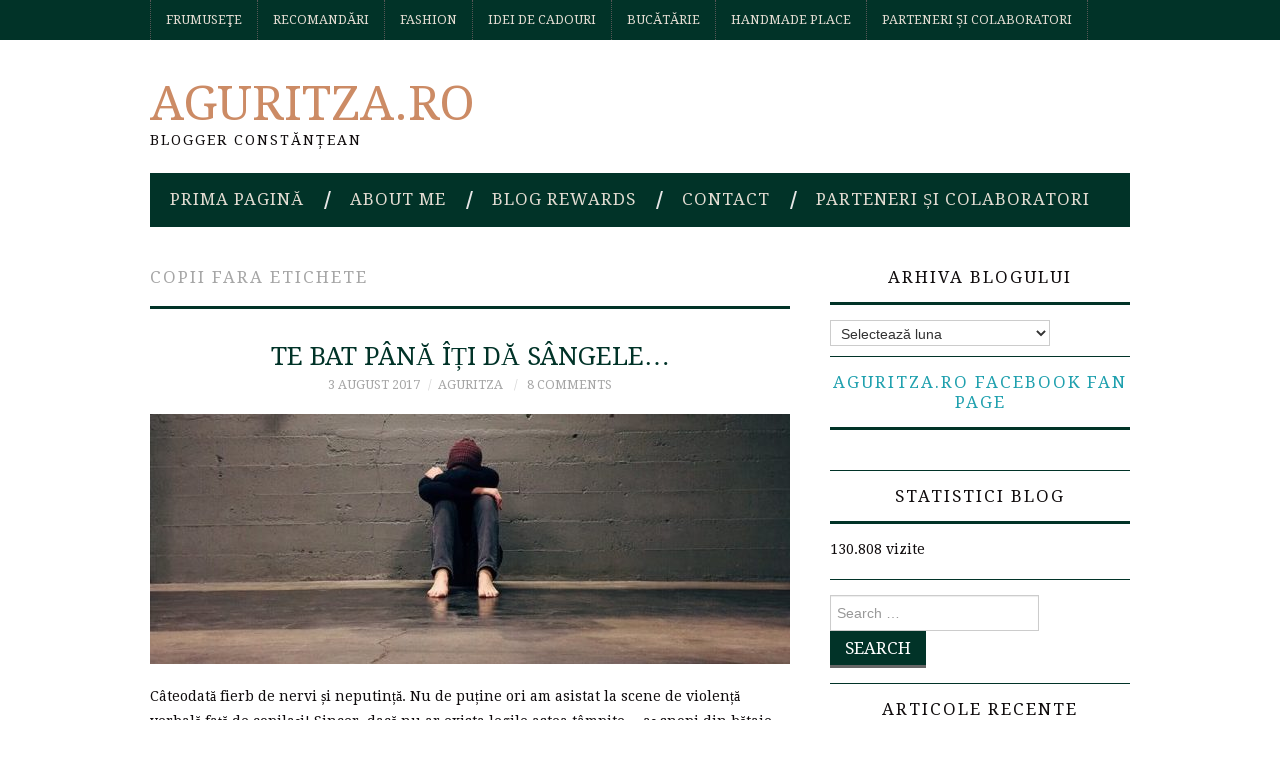

--- FILE ---
content_type: text/html; charset=utf-8
request_url: https://www.google.com/recaptcha/api2/aframe
body_size: 265
content:
<!DOCTYPE HTML><html><head><meta http-equiv="content-type" content="text/html; charset=UTF-8"></head><body><script nonce="R21eeA6sqTO-r9iDi5SGIQ">/** Anti-fraud and anti-abuse applications only. See google.com/recaptcha */ try{var clients={'sodar':'https://pagead2.googlesyndication.com/pagead/sodar?'};window.addEventListener("message",function(a){try{if(a.source===window.parent){var b=JSON.parse(a.data);var c=clients[b['id']];if(c){var d=document.createElement('img');d.src=c+b['params']+'&rc='+(localStorage.getItem("rc::a")?sessionStorage.getItem("rc::b"):"");window.document.body.appendChild(d);sessionStorage.setItem("rc::e",parseInt(sessionStorage.getItem("rc::e")||0)+1);localStorage.setItem("rc::h",'1768608628557');}}}catch(b){}});window.parent.postMessage("_grecaptcha_ready", "*");}catch(b){}</script></body></html>